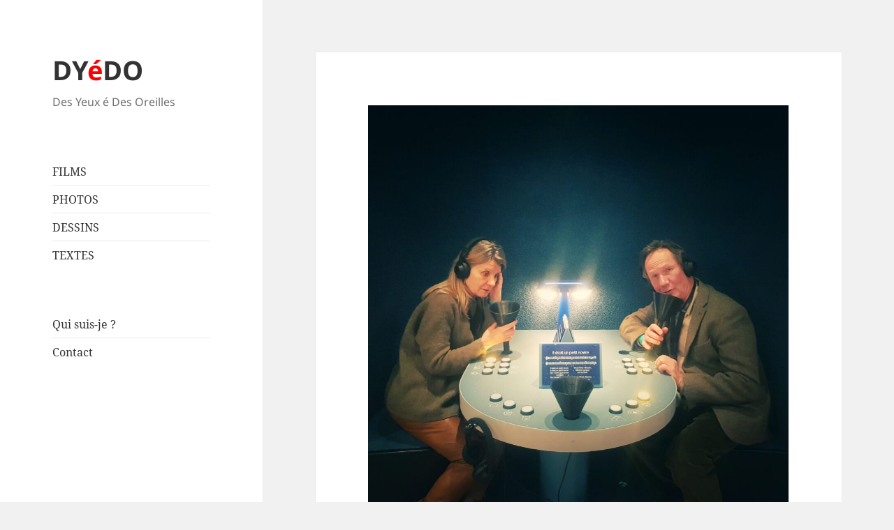

--- FILE ---
content_type: text/css
request_url: https://dyedo.com/wp-content/themes/twentyfifteen-child/style.css?ver=1.0.0
body_size: 1122
content:
/*
 Theme Name:   Twenty Fifteen Child
 Description:  Twenty Fifteen Child Theme
 Author:       aperas
 Template:     twentyfifteen
 Version:      1.0.0
 License:      GNU General Public License v2 or later
 License URI:  http://www.gnu.org/licenses/gpl-2.0.html
 Tags:         light, dark, two-columns, right-sidebar, responsive-layout, accessibility-ready
 Text Domain:  twenty-fifteen-child
*/


/*################### COULEUR DES POLICES #######################################*/

/*MISE EN ROUGE DU é DANS LE NOM DU SITE DYéDO
(au préalable import et modification du fichier header.php dans le thème enfant
pour y inscrire en dur DYéDO et ajouter une balise span et une classe à la lettre é
selon les recommandations de ce topic : https://wpfr.net/support/sujet/modofoer-la-couleur-dune-seule-lettre-dans-le-nom-du-site/
*/
.coulrouge {color:red;}

/*MISE EN BLEU DU é DANS LE NOM DU SITE DRéDI
(au préalable import et modification du fichier header.php dans le thème enfant
pour y inscrire en dur DYéDO et ajouter une balise span et une classe à la lettre é
selon les recommandations de ce topic : https://wpfr.net/support/sujet/modofoer-la-couleur-dune-seule-lettre-dans-le-nom-du-site/
*/
.coulbleu {color:blue;}

/*MISE EN VERT DU é DANS LE NOM DU SITE DRéDI
(au préalable import et modification du fichier header.php dans le thème enfant
pour y inscrire en dur DYéDO et ajouter une balise span et une classe à la lettre é
selon les recommandations de ce topic : https://wpfr.net/support/sujet/modofoer-la-couleur-dune-seule-lettre-dans-le-nom-du-site/
*/
.coulvert {color:green;}

/*################### MASQUER LES TITRES DE CERTAINS ARTICLES #######################################*/
/*LAPIN ROSE*/
.post-554 .entry-title {
display: none;
}
/*NIGHTLIGHT*/
.post-548 .entry-title {
display: none;
}
/*AQUARIUUUM*/
.post-497 .entry-title {
display: none;
}
.post-480 .entry-title {
display: none;
}
/*TalkingTOMI?*/
.post-457 .entry-title {
display: none;
}
/*FIRed*/
.post-524 .entry-title {
display: none;
}
/*NOENDAY*/
.post-447 .entry-title {
display: none;
}
/*SUNDROP*/
.post-429 .entry-title {
display: none;
}
/*FUTUR*/
.post-334 .entry-title {
display: none;
}
/*TRACE*/
.post-280 .entry-title {
display: none;
}
/*ADIEUX*/
.post-276 .entry-title {
display: none;
}
/*CONFINEMENT*/
.post-292 .entry-title {
display: none;
}
/*RESILIENCE*/
.post-246 .entry-title {
display: none;
}
/*F(r)ACTURE*/
.post-285 .entry-title {
display: none;
}
/*GIVRE*/
.post-255 .entry-title {
display: none;
}
/*Miro graveb*/
.post-143 .entry-title {
display: none;
}
/*MAGIC MUSHROOMS*/
.post-298 .entry-title {
display: none;
}


/*MASQUER Titres des articles dans les bandeaux précédents et suivants
.nav-next .post-title {
display: none;
}
.nav-previous .post-title {
display: none;
}*/


/*################### TAILLE DES POLICES #######################################*/

/*MODIFICATION DE LA TAILLE DU TITRE DU SITE*/
.site-title {
	font-family: "Noto Sans", sans-serif;
	font-size: 38px;
	font-size: 3.8rem;
	font-weight: 700;
	line-height: 1.3636;
	margin-bottom: 0;
}

/*INTERDICTION DES CESURES DANS LES PUBLICATIONS(pas valable sur Chrome)*/
.entry-content { 
  -webkit-hyphens: none;
  -moz-hyphens: none;
  -ms-hyphens: none;
  -o-hyphens: none;
  hyphens: none;
}

/*REDUCTION DE LA TAILLE DE POLICE POUR LES CARRIERES DE FILMS
(ajouter une balise <span class="carriere"></span> autour du texte à réduire*/
.carriere {
	font-size: 1.6rem;

}

